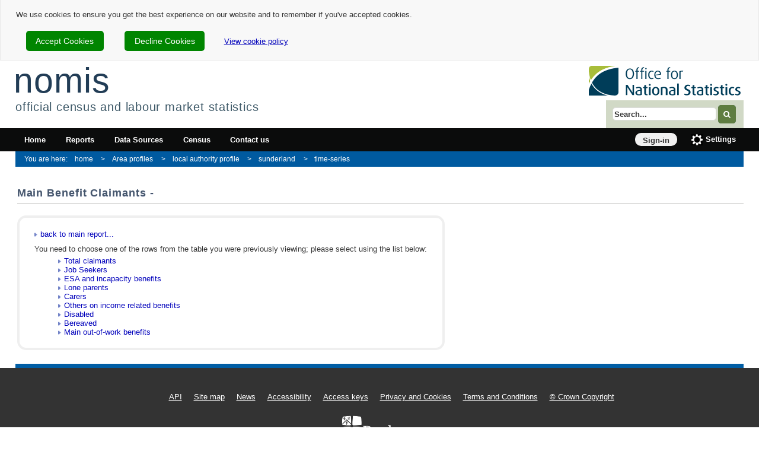

--- FILE ---
content_type: text/html; charset=utf-8
request_url: https://www.nomisweb.co.uk/reports/lmp/la/1946157068/subreports/dwp_time_series/report.aspx?
body_size: 9765
content:
<!DOCTYPE html>
<html lang="en">
<head>
    <!--[if lt IE 9]>
    <script>
      document.createElement('header');
      document.createElement('nav');
      document.createElement('section');
      document.createElement('article');
      document.createElement('aside');
      document.createElement('footer');
    </script>
    <![endif]-->

    <meta http-equiv="X-UA-Compatible" content="IE=edge" />
    <title>Labour Market Profile - Nomis - Official Census and Labour Market Statistics</title>

    <meta name="description" content="nomis - official labour market statistics" />
    <meta name="keywords" content="annual business inquiry" />
    <meta name="viewport" content="initial-scale=1" />
    <meta charset="UTF-8" />
    <link title="Easy Access version" rel="alternate" href="/home/accesskeys.htm" media="aural, braille, tty">
    <link rel="alternate" type="application/rss+xml" title="Nomis RSS News Feed" href="/articles/rssArticles.asp" />
    <link rel="alternate" type="application/rss+xml" title="Nomis RSS Release Dates Feed" href="/home/rssRelease_dates.asp" />
    <link rel="stylesheet" href="/libs/font-awesome/css/font-awesome.min.css">
    
    <link rel="stylesheet" href="/libs/jqueryui/jquery-ui.min.css" />
    <link rel="stylesheet" href="/libs/jquery-simplePagination/simplePagination.min.css" />
    <link rel="stylesheet" href="/libs/leaflet/leaflet.css" type="text/css" />

    <link rel="stylesheet" href="/css/nomis.css" type="text/css" />
    <link rel="stylesheet" href="/css/standard.css" type="text/css" />
    <link rel="stylesheet" href="/css/nomis-ui.css" type="text/css" />
    <link rel="stylesheet" href="/css/menubar.css" type="text/css" />
    <link rel="stylesheet" href="/css/responsive.css" type="text/css" />
    <link rel="stylesheet" href="/css/print.css" type="text/css" media="print" />

    <!--[if Safari]>
        <link rel="stylesheet" href="/css/safari-nomis.css" type="text/css" />
    <![endif]-->

    <script type="text/javascript" src="/libs/modernizr/modernizr.min.js"></script>
    <script type="text/javascript" src="/libs/jquery/jquery.min.js"></script>
    <script type="text/javascript" src="/libs/jquery-cookie/jquery.cookie.min.js"></script>
    <script type="text/javascript" src="/libs/jquery-simplePagination/jquery.simplePagination.min.js"></script>
    <script type="text/javascript" src="/libs/jqueryui/jquery-ui.min.js"></script>
    <script type="text/javascript" src="/libs/jqueryui-touch-punch/jquery.ui.touch-punch.min.js"></script>
    <script type="text/javascript" src="/libs/leaflet/leaflet.min.js"></script>
    
    <style>
        .prefFntCtrl:hover, .prefFntCtrl:visited { color: #00B; }
        .prefFntCtrl { border: 1px solid transparent; padding: 1px; }
        .activeFntSz { border-color: #00b; font-weight: normal; }
        #nomisweb-organisation-name-title:hover { text-decoration: underline; }
        .fa-search { border: 0; padding: 0.7em; background: #5f7d41; font-size: 13px; color: #fff; -webkit-border-radius: 5px; -moz-border-radius: 5px; border-radius: 5px; }
        .fa-search:hover { cursor: pointer; }
    </style>
    <script type="text/javascript">
        // Include D3 for browsers that support it
        if (Modernizr.inlinesvg) { document.write ('<script type="text\/javascript" src="\/libs\/d3\/d3.min.js"><\/script>'); }
    </script>
        
    <script type="text/javascript" src="/js/PageScripts.js"></script>
    <script type="text/javascript" src="/js/nomis-core.js"></script>
	<script type="text/javascript" src="/js/nomis-geography.js"></script>
    <script type="text/javascript" src="/js/nomis-api.js"></script>
    <script type="text/javascript" src="/js/nomis-ui.js"></script>
    <script type="text/javascript" src="/js/nomis-stat.js"></script>
    <script type="text/javascript" src="/js/cookies.js"></script>
       
	<script type="text/javascript">
        const GA_TRACKING_ID = 'UA-3628896-1';

        // Disable GA by default
        window[`ga-disable-${GA_TRACKING_ID}`] = true;
        if(hasCookieConsent()){
            // Enable GA if consent is given
            window[`ga-disable-${GA_TRACKING_ID}`] = false;

            (function (i, s, o, g, r, a, m) {
            i['GoogleAnalyticsObject'] = r; i[r] = i[r] || function () {
                (i[r].q = i[r].q || []).push(arguments)
            }, i[r].l = 1 * new Date(); a = s.createElement(o),
                m = s.getElementsByTagName(o)[0]; a.async = 1; a.src = g; m.parentNode.insertBefore(a, m)
            })(window, document, 'script', '//www.google-analytics.com/analytics.js', 'ga');

            ga('create', GA_TRACKING_ID, 'auto');
            ga('send', 'pageview');
        }else{
            // Cookies disabled 
        	function ga(){};
        }
    </script>

    <!-- Global site tag (gtag.js) - Google Analytics -->
    <script>
    // Set GA4 Measurement ID
    const GA4_MEASUREMENT_ID = 'G-LMNEJ7PM1T';

    // Disable GA4 by default
    window[`ga-disable-${GA4_MEASUREMENT_ID}`] = true;

    if (hasCookieConsent()) {
        // Enable GA4 if consent is given
        window[`ga-disable-${GA4_MEASUREMENT_ID}`] = false;

        // Load the GA4 script
        var script = document.createElement('script');
        script.async = true;
        script.src = `https://www.googletagmanager.com/gtag/js?id=${GA4_MEASUREMENT_ID}`;
        document.head.appendChild(script);

        script.onload = function () {
            window.dataLayer = window.dataLayer || [];
            function gtag(){dataLayer.push(arguments);}
            gtag('js', new Date());
            gtag('config', GA4_MEASUREMENT_ID);
        };
    }else{
        // Cookies disabled 
        function gtag(){};
    }
    </script>

    <!-- Google Tag Manager -->
    <script>
        if(hasCookieConsent()){
            (function(w,d,s,l,i){w[l]=w[l]||[];w[l].push({'gtm.start':
            new Date().getTime(),event:'gtm.js'});var f=d.getElementsByTagName(s)[0],
            j=d.createElement(s),dl=l!='dataLayer'?'&l='+l:'';j.async=true;j.src=
            'https://www.googletagmanager.com/gtm.js?id='+i+dl;f.parentNode.insertBefore(j,f);
            })(window,document,'script','dataLayer','GTM-NJWJX69');
        }
    </script>
    <!-- End Google Tag Manager -->

</head>
<body onload="javascript:try { pageLoaded(); } catch(er) { }" onunload="javascript:try { pageUnloaded(); } catch(er) { }">
    <div role="status" id="titleStatusDiv" class="visually-hidden"></div>
    <div id="nomis-webpage">
        <div id="cookie-consent-wrapper" aria-labelledby="cookie-consent-heading" style="display: none;" role="alert">
            <h1 id="cookie-consent-heading">Cookie Consent</h1>
            <div class="cookie-container">
                <div id="outstanding-cookie-decision-panel">
                    <p id="cookie-consent-info">We use cookies to ensure you get the best experience on our website and to remember if you've accepted cookies.</p>
                    <br>
                    <button id="cookie-consent-accept-button" class="positive" aria-labelledby="cookie-consent-accept" onclick="cookieAccept();" title="Consent to the use of cookies" type="button">Accept Cookies</button>
                    <button id="cookie-consent-decline-button" class="positive" aria-labelledby="cookie-consent-decline" onclick="cookieDecline();" title="Decline the use of cookies" type="button">Decline Cookies</button>
                    <a href="/home/cookies.asp" id="cookie-link" title="Read about how cookies are used on the Nomis web site">View cookie policy</a>
                </div>
                <div id="confirmed-cookie-decision-panel" style="display: none;">
                    <p>Thanks for confirming your cookie preference. You can view or change your <a href="javascript: showSitePrefs();">cookie settings</a> at any time.</p>
                    <input id="cookie-consent-dismiss-button" aria-labelledby="cookie-consent-terms" onclick="cookieConsentDismiss();" title="Hide this message about cookies" type="button" value="Hide" />
                </div>
            </div>
        </div>
        <script type="text/javascript">
            function shouldDisplayCookieConsent() { return $.cookie('cookie-consent') === undefined; }
            function cookieAccept(){$('#outstanding-cookie-decision-panel').css('display', 'none'); $('#confirmed-cookie-decision-panel').css('display', 'block'); setCookieConsent(true);}
            function cookieDecline(){$('#outstanding-cookie-decision-panel').css('display', 'none'); $('#confirmed-cookie-decision-panel').css('display', 'block'); setCookieConsent(false);}
            function cookieConsentDismiss() { $('#cookie-consent-wrapper').slideUp(800); }
            if (shouldDisplayCookieConsent()) { $('#cookie-consent-wrapper').css('display', 'block'); }
        </script>
        <div id="org-name-and-logo-wrapper" role="banner" aria-labelledby="nomisweb-organisation-name-title nomisweb-organisation-name-subtitle" style="overflow: hidden;">
            <div class="hidden-until-focus">
                <a href="#content-anchor" accesskey="s" class="skiptocontent">Skip to content</a>
                <a href="/home/accessibility.asp" title="navigation link to Nomis website accessibility guide page">Skip to accessibility help</a>
            </div>
            <div id="nomisweb-organisation-name">
                <div id="nomisweb-main-title-container"> <div id="nomisweb-organisation-name-title"><a href="/" accesskey="1">nomis</a></div> </div>
                <div id="nomisweb-subtitle-container"> <div id="nomisweb-organisation-name-subtitle">official census and labour market statistics</div> </div>
            </div>
            <div class="nomisweb-ons-logo" style="float: none; text-align: right; margin-right: 0;">
                <a href="https://www.ons.gov.uk">
                    <img alt="National Statistics Logo" src="/images/ons-logo.svg" style="margin-top: 0; float: none; width: 19.7em;">
                </a>
                <div class="page-heading-tools" style="padding-left: 0 !important; background-color: #fff; margin-right: -5px; margin-top: 0; padding: 0 !important; clear: none;">
                    <form id="site-search" onsubmit="if(document.getElementById('site-search-term').value == 'Search Nomis...') return false; else return true;" action="/home/Search" method="GET">
                        <input type="hidden" id="site-search-context" name="context" value="" />
                        <label class="obscure" for="site-search-term" id="lblsite-search-term">Search term</label>
                        <input type="search" id="site-search-term" name="term" maxlength="75" aria-labelledby="lblsite-search-term" style="border: 1px solid #ddd; margin-right: 0; padding: 0.2em;" value="" />
                        <button type="submit" style="padding: 0; border: 0;" title="Search" accesskey="4"><i class="fa fa-search"></i></button>
                        <script type="text/javascript">
                            NomisCore.setPlaceholder('site-search-term', 'Search...');
                        </script>
                    </form>
                </div>               
            </div>
            
        </div>
        <form class="report_form" name="report" id="report" method="post"><input type="hidden" name="rep_nonce" value="abbca7dc-dde8-40be-a099-08e1d77865d7" />
        <div id="site-nav-banner">
            <div id="menu-control">
                <a title="Show/Hide site navigation menu" href="javascript:  $('#nomis-top-main-nav-wrapper').slideToggle(); event.preventDefault();"><img src="/images/menu.gif" alt="Picture of three horizontal lines representing a menu" /> Menu</a>
                <a title="Set site preferences" href="javascript: showSitePrefs();"><img src="/images/cog.gif" alt="Picture of a cog representing settings for the web site" /></a>
            </div>
            <!-- Begin site navigation banner section -->
            <div id="nomis-top-main-nav-wrapper" role="navigation" aria-label="Site Navigation">
                <nav>
                    <ul class="nav-menu">
                        <li class="nav-item">
                            <a href="/" accesskey="1">Home</a>
                        </li>
                        <li class="nav-item">
                            <a href="/home/profiles.asp">Reports</a>
                            <div class="sub-nav">
                                <h1>Area reports</h1>
                                <ul>
                                    <li><a href="/reports/localarea">Local Area Report (district/county and smaller areas)</a></li>
                                    <li><a href="/reports/lmp/lad/contents.aspx">Local Authority Profile (district/county areas)</a></li>
                                    <li><a href="/reports/lmp/lep/contents.aspx">Local Enterprise Partnerships Profile</a></li>
                                    <li><a href="/reports/lmp/gor/contents.aspx">Regional and National Profile</a></li>
                                    <li><a href="/reports/lmp/comb/contents.aspx">Combined Authority Profile</a></li>
                                    <li><a href="/reports/lmp/wpca/contents.aspx">2010 Parliamentary Constituencies Profile</a></li>
                                    <li><a href="/reports/lmp/ward2011/contents.aspx">2011 Ward Profile</a></li>
                                </ul>
                                
                                <h1>Topic reports</h1>
                                <ul>
                                    <li><a href="/datasets/aps218/reports/employment-by-occupation">Employment by occupation (SOC2020) by sex</a></li>
                                    <li><a href="/datasets/aps218/reports/employment-by-status-and-occupation">Occupation (SOC2020) by sex, employment status and full/part-time</a></li>
                                    <li><a href="/datasets/aps218/reports/employment-by-temp-workers">Temporary and permanent employees by sex and broad occupation (SOC2020)</a></li>
                                    <li><a href="/datasets/aps218/reports/employment-by-part-time-workers">Employment by broad occupation (SOC2020) for part-time workers</a></li>
                                    <li><a href="/datasets/aps218/reports/employment-by-sex-by-ftpt-by-emp-self">Broad occupation (SOC2020) by sex, employment status and full/part-time time-series</a></li>
                                </ul>
                            </div>
                        </li>
                        <li class="nav-item">
                            <a id="A5" href="/sources">Data Sources</a>
                            <div class="sub-nav">
                                <ul>
                                    <li><a href="/sources/acses">Annual Civil Service Employment Survey</a></li>
                                    <li><a href="/sources/aps">Annual Population Survey/Labour Force Survey</a></li>
                                    <li><a href="/sources/ashe">Annual Survey of Hours and Earnings</a></li>
                                    <li><a href="/sources/bres">Business Register and Employment Survey</a></li>
                                    <li><a href="/sources/census">Census</a></li>
                                    <li><a href="/sources/cc">Claimant Count</a></li>
                                    <li><a href="/sources/dwp">DWP Benefits</a></li>
                                    <li><a href="/sources/housing">Housing</a></li>
                                    <li><a href="/sources/eop">Economic output and productivity</a></li>
                                    <li><a href="/sources/jd">Jobs Density</a></li>
                                    <li><a href="/sources/jsa">Jobseekers Allowance</a></li>
                                    <li><a href="/sources/life">Life Events</a></li>
                                    <li><a href="/sources/pest">Population Estimates/Projections</a></li>
                                    <li><a href="/sources/ra">Regional Accounts</a></li>
                                    <li><a href="/sources/ukbc">UK Business Counts</a></li>
                                    <li><a href="/sources/wfj">Workforce Jobs</a></li>
                                </ul>
                            </div>
                        </li>
                        <li class="nav-item">
                            <a id="A6" href="/sources/census">Census</a>
                            <div class="sub-nav">
                                <ul>
                                    <li><a href="/sources/census_2021">2021 Census</a></li>
                                    <li><a href="/sources/census_2011">2011 Census</a></li>
                                    <li><a href="/sources/census_2001">2001 Census</a></li>
                                    <li><a href="/sources/census_1991">1991 Census</a></li>
                                    <li><a href="/sources/census_1981">1981 Census</a></li>
                                    <li><a href="/sources/census_1961">1961 Census</a></li>
                                    <li><a href="/sources/census_1951">1951 Census</a></li>
                                    <li><a href="/sources/census_1931">1931 Census</a></li>
                                    <li><a href="/sources/census_1921">1921 Census</a></li>
                                </ul>
                            </div>
                        </li>

                        <li class="nav-item">
                            <a id="A8" href="/home/contacts.asp">Contact us</a>
                        </li>

                        <li class="nav-item nav-my-account">
                            <a id="A7" href="/myaccount/overview.asp" title="My account overview">Sign-in</a>
                            <div class="sub-nav">
                                <div style="display: none;">
                                    
                                    <ul>
                                        <li><a href="/myaccount/overview.asp">My account</a></li>
                                    </ul>
                                </div>
                                <div id="menu-my-account-not-signed-in">
                                    <h1>You're not signed in</h1>
                                    <ul>
                                        <li><a id="signin_link" href="/login/login.asp" title="Sign-in and return to the current page">Sign-in</a></li>
                                    </ul>
                                    <h1>New to Nomis?</h1>
                                    <p>You can use most parts of this site without registering.</p>
                                    <ul>
                                        <li><a href="/myaccount/userjoin.asp">Register</a></li>
                                        <li><a href="/home/register.asp">Benefits of registering</a></li>
                                    </ul>
                                </div>
                            </div>
                        </li>
                    </ul>
                </nav>
                <a id="nomisweb-prefs-link" title="Site settings" href="javascript: showSitePrefs();"><img src="/images/cog.gif" alt="Picture of a cog representing settings for the web site" /><span>Settings</span></a>

                <!-- initialize a selector as an accessibleMegaMenu -->
                <script type="text/javascript">
                    var mmansi = document.getElementById('menu-my-account-not-signed-in');

                    // Only change sign-in urls if the user is not logged in
                    if (mmansi != null && mmansi != undefined && mmansi.style != undefined && mmansi.style.display != 'none') {
                        var signina = document.getElementById('signin_link');
                        var a7a = document.getElementById('A7');

                        var signin_tgt = window.location.pathname
                        var signin_par = window.location.search;
                        if (signin_par.length > 0) signin_par = signin_par.substring(1); // Remove ?
                        signin_par = encodeURIComponent(signin_par);

                        var signin_hrefp = '?target=' + signin_tgt + '&params=' + signin_par;

                        if (signina != null && signina != undefined) signina.href = signina.href + signin_hrefp; // Make sub-menu sign-in link target go to same page
                        if (a7a != null && a7a != undefined) a7a.href = '/login/login.asp' + signin_hrefp; // Initially make my account link target go to same page
                    }
                </script>
                <script src="/libs/jquery-accessibleMegaMenu.js"></script>
                <script type="text/javascript">
                    $("nav:first").accessibleMegaMenu({
                        uuidPrefix: "accessible-megamenu",
                        menuClass: "nav-menu",
                        topNavItemClass: "nav-item",
                        panelClass: "sub-nav",
                        panelGroupClass: "sub-nav-group",
                        hoverClass: "hover",
                        focusClass: "focus",
                        openClass: "open"
                    });
                </script>
            </div>
            <!-- End site navigation banner section -->
            <!-- Begin breadcrumbs -->
            <div id="breadcrumbs-wrapper">
                <div id="BCBox" class="breadcrumbs" role="navigation" aria-label="Breadcrumbs"></div>
            </div>
            <!-- End breadcrumbs -->
            <script type="text/javascript">
                var BaseBreadCrumbs = new Array('/default.asp', 'home');
                SetBreadCrumbs(null);
            </script>

            <div id="skip-to-content"><a id="content-anchor"></a></div>
<div id="page-heading-and-sub-nav"><script type="text/javascript" language="javascript">
//<[!CDATA[
if(!document.layers) document.write('<div class="loading_banner" id="loadingbanner">Please wait...</div>');
function HideLoadingBanner()
{
var lyr;
if(document.layers) // Netscape 4
{
lyr = document.layers["loadingbanner"];
}
else if(document.all) // IE
{
lyr = document.all["loadingbanner"];
}
else if(!document.all && document.getElementById) // Netscape 6
{
lyr = document.getElementById("loadingbanner");
}
if(lyr && lyr.style) lyr.style.visibility = 'hidden';
else if(lyr) lyr.left = -1000;
}

//]]>
</script>

</div>
</div>
<!-- End site navigation banner section -->
<div id="page-wrap" role="main">
<!-- Begin page content -->

<div class="descriptive-content-section-wrapper">
<div class="descriptive-content-section">



<style scoped>
        .level0 {
            white-space: nowrap;
        }

        .level1 {
            padding-left: 12pt;
            white-space:inherit;
        }

        .level2 {
            padding-left: 24pt;
            white-space: nowrap;
            text-align: left;
        }

    .source {
        font-size: 0.8em;
        padding: 0.25em;
        text-align: left;
        line-height: 1.5em;
    }

        .warning {
            font-size: 7pt;
            text-align: left;
            padding: 1px;
        }

        .indent {
            padding-left: 20pt;
        }

        .tslink {
            float: right;
            position: relative;
            top: -20px;
            padding-top: 3px;
            margin-bottom: -20px;
        }
        /*.tablenote
    {
        font-size: 7pt;
        padding: 1px;
    }
    .flag
    {
        vertical-align: top;
        width: 40px;
        font-size: 7pt;
        padding: 1px;
    }*/

        .datatable {
            width: 100%;
            border-top: solid 2px #cccccc;
            border-bottom: solid 2px #cccccc;
            border-spacing: 0px;
            margin-bottom: 3px;
        }

        .datatableheadingrow {
        }

        .datatableheadingcell, .datatableheadingcellrowhead {
            border-bottom: 1px solid #cccccc;
            font-weight: bold;
            text-align: right;
            vertical-align: top;
            padding: 2px;
            margin: 1px;
        }

        .datatableheadingcellrowhead {
            text-align: left;
        }

        .datatableheadingcolspan {
            padding-top: 3px;
            border-bottom: 1px dashed #cccccc;
            font-weight: bold;
            text-align: left;
        }

        tbody th.datatableheadingcolspan
        {
            font-weight: bold !important;
            border-bottom: 0.1em solid #c0c0c0;
            padding-top: 0.7em !important;
        }

        .datatablerowdivider {
            /* border-top: 1px dashed #cccccc;*/
        }

        .datatablerow {
            border: 1px solid #cccccc;
            padding: 0px 0px 3px;
        }

        .datatablerow:last-child td, .datatablerow:last-child th 
        {
            border-bottom: 0.2em solid #ddd;
            padding-bottom: 0.7em;
            vertical-align: top;
        }

            .datatablerow:hover {
                background: #ededed;
            }

        .datatablecell {
            text-align: right;
            padding: 3px;
        }

        .sortedcell {
            background: #f1f6ce;
        }

        .piv {
            font-size: 10pt;
            padding-top: 10px;
        }

        .subreportheading {
            color: #000000;
            padding-bottom: 3px;
            padding-left: 3px;
        }

        h1 {
            color: #000000;
            padding-bottom: 3px;
            padding-top: 25px;
            padding-left: 3px;
            border-bottom: solid 1px #000000; /*#8599CB;*/
        }

        h2 {
            color: #000000;
            padding-top: 20px;
            margin-bottom: 5px;
        }
        
        #thumbnail-map 
        {
            width: 380px !important;
            height: 380px !important;
        }
        tfoot td {
          padding-top: 0;
        }

        .source {
          padding: 0;
          line-height: 1.25em;
        }
        #report .navmenuitem {
          padding: 0;
          border-bottom: 3px solid #ddd;
          margin-bottom: 0.5em;
        }

        #report .navmenutitle {
          margin-top: 2em;
        }

        h1.labour-market-profile-header {
          margin-top: 3em;
          margin-bottom: 0.1em;
        }

</style>



















<style>
  .lightred     { background-color: rgb(242, 204, 201); }
  .red          { background-color: rgb(212, 167, 163); }
  .darkred      { background-color: rgb(191, 135, 130); }
  .lightgreen   { background-color: rgb(196, 245, 198); }
  .green        { background-color: rgb(163, 212, 165); }
  .darkgreen    { background-color: rgb(136, 189, 139); }
  .lightblue    { background-color: rgb(194, 223, 240); }
  .blue         { background-color: rgb(169, 196, 212); }
  .darkblue     { background-color: rgb(138, 167, 184); }
  .dataflag { }
  .datatableheadingflag { width: 7px !important; }
</style>

















	
	
































































	
		
			
		
	






































	
	
		


















	

































































	




	
	
	

	
		
	


	
	
	
		
	

	
		
	


	
	
	
		
	

	
		
	


	
	
	
		
	

	
		
	


	
	
	
		
	

	
		
	


	
	
	
		
	

	
		
	


	
	
	
		
	

	
		
	


	
	
	
		
	

	
		
	


	
	
	
		
	

	
		
	



   
   
	
	
		
			
		
	
   
   
   
   
	
	
		
			
		
	
   
   
	







	
	
	
	
	
	
	
	
	
	
	
	
		
	



    
	
	
	

	
		<div class="impactheading">Main benefit claimants - </div>
	

	
   
      
	<div class="impactsearch" style="padding-bottom: 15px;">
	   
   
	<img width="6" height="7" border="0" src="/images/arrow_rs.gif" alt=""> <a href="../../report.aspx?#wab" class="linkbody">back to main report...</a>&nbsp;&nbsp;&nbsp;
   

	   <style>
				.impactsearch { width: auto; }
	   </style>
	   <div class="piv">
	   
		   You need to choose one of the rows from the table you were previously viewing; please select using the list below:
		   <ul style="padding-top: 5px;">
		   <input type="hidden" name="pivot" id="pivot" value="choose">

		   
		   
		   
		   
			
				
				<img width="6" height="7" border="0" src="/images/arrow_rs.gif" alt=""> <a href="javascript: document.getElementById('pivot').value = 'total'; document.report.submit();">Total claimants</a><br>
			
			
			
		   
			
				
				<img width="6" height="7" border="0" src="/images/arrow_rs.gif" alt=""> <a href="javascript: document.getElementById('pivot').value = '1'; document.report.submit();">Job Seekers</a><br>
			
			
			
		   
			
				
				<img width="6" height="7" border="0" src="/images/arrow_rs.gif" alt=""> <a href="javascript: document.getElementById('pivot').value = '2'; document.report.submit();">ESA and incapacity benefits</a><br>
			
			
			
		   
			
				
				<img width="6" height="7" border="0" src="/images/arrow_rs.gif" alt=""> <a href="javascript: document.getElementById('pivot').value = '3'; document.report.submit();">Lone parents</a><br>
			
			
			
		   
			
				
				<img width="6" height="7" border="0" src="/images/arrow_rs.gif" alt=""> <a href="javascript: document.getElementById('pivot').value = '4'; document.report.submit();">Carers</a><br>
			
			
			
		   
			
				
				<img width="6" height="7" border="0" src="/images/arrow_rs.gif" alt=""> <a href="javascript: document.getElementById('pivot').value = '5'; document.report.submit();">Others on income related benefits</a><br>
			
			
			
		   
			
				
				<img width="6" height="7" border="0" src="/images/arrow_rs.gif" alt=""> <a href="javascript: document.getElementById('pivot').value = '6'; document.report.submit();">Disabled</a><br>
			
			
			
		   
			
				
				<img width="6" height="7" border="0" src="/images/arrow_rs.gif" alt=""> <a href="javascript: document.getElementById('pivot').value = '7'; document.report.submit();">Bereaved</a><br>
			
			
			
		   
			
				
				<img width="6" height="7" border="0" src="/images/arrow_rs.gif" alt=""> <a href="javascript: document.getElementById('pivot').value = '9'; document.report.submit();">Main out-of-work benefits</a><br>
			
			
			
		   
	   
	   </ul>
	   </div>
	</div>
      
   

	

    
    
	 


    


</div>
</div>

<script language="javascript" type="text/javascript">
  SetBreadCrumbs(new Array('/home/profiles.asp','Area profiles','../../../contents.aspx','local authority profile','../../report.aspx','sunderland','','time-series'));
if(HideLoadingBanner) HideLoadingBanner();
</script>    </div>
	<!-- Begin footer -->
    <footer style="clear:both;">
    <div id="nomis-footer-wrapper" role="contentinfo">
		<ul>
            <li><a href="/api">API</a></li>
            <li><a href="/home/sitemap.asp" accesskey="3" id="Site-map">Site map</a></li>
            <li><a href="/home/news.asp" id="News">News</a></li>
            <li><a href="/home/accessibility.asp">Accessibility</a></li>
            <li><a href="/home/accesskeys.asp" id="access-keys" accesskey="0">Access keys</a></li>
            <li><a href="/home/privacy.asp" id="Privacy-and-Cookies">Privacy and Cookies</a></li>
            <li><a href="/home/terms.asp" id="Terms-and-Conditions" accesskey="8">Terms and Conditions</a></li>
			<li><a href="/home/copyright.asp" id="Crown-Copyright">&copy; Crown Copyright</a></li>
		</ul>

        
        <div id="durham-uni-logo-container">
            <a href="http://www.dur.ac.uk"><img border="0" src="/images/du_logo.png" alt="Durham University Logo" /></a>
        </div>
    </div>

    </footer>
	<!-- End footer -->

    <!-- Begin Site-wide Information Popup Box -->
        <div id="modalBack" role="alert" aria-labelledby="modalDivTitle" style="display: none;">
            <div id="modalDiv" tabindex="-1">
                <div id="modalDivHead">
                     <h2 id="modalDivTitle"></h2>
	                <div id="modalDivTools"><input type="button" title="Close this pop-up (esc)" id="modalCloseButton" value="Close" onclick="modalClose();" class="modalDivTool" /></div>
                </div>
	            <div id="modalBusy"><p>Please wait...</p></div>
	            <div id="modalDivBody"></div>
            </div>
        </div>
        <!-- End Site-wide Information Popup Box -->
        </form>
    </div>
    
    <script type="text/javascript" src="/js/tips.js"></script>
    <!-- End Nomisweb Page div -->
  </body>
</html>


--- FILE ---
content_type: text/javascript
request_url: https://www.nomisweb.co.uk/js/nomis-api.js
body_size: 17660
content:
/**
 * nomis-api.js
 *
 * nomis-api.js is a set of JavaScript functions to make the task of querying and processing
 * results from the Nomis API straightfoward in client-side implementations. 
 *
 *
 * Copyright Nomis (Durham University)
 *
 * ------------------------------------------------
 *  author:  Spencer Hedger
 *  version: 0.1
 *  url:     http://www.nomisweb.co.uk
 *  source:  http://www.nomisweb.co.uk/js/nomis-api.js
 *
 *  Requires nomis-core.js
 *
 */


/* Tools for working with JSON Overview document */
function _DimensionWrapper(dimension) {
    dimension.forEachCode = function (func) {
        if(this.codes != undefined && this.codes.code != undefined) NomisCore.forEachInList(this.codes.code, func);
        return this;
    };

    dimension.forEachType = function (func) {
        NomisCore.forEachInList(this.types.type, func);
        return this;
    };

    dimension.forEachDefault = function (func) {
        // Has defaults?
        if (this.defaults && this.defaults.code) NomisCore.forEachInList(this.defaults.code, func);
        return this;
    }

    dimension.findCode = function (id) {
        var c = null;
        this.forEachCode(function (code) {
            if (code.value == id) {
                c = code; // Keep this code
                return false; // Stop looking
            }
            else return true; // Keep looking
        });

        return c;
    };

    dimension.getFirstDefault = function (bestGuessIfNotDefined) {
        bestGuessIfNotDefined = bestGuessIfNotDefined || false;
        var code = null;
        this.forEachDefault(function (c) {
            code = c;
            return false;
        });

        if (code == null && bestGuessIfNotDefined) { // No default
            this.forEachCode(function (c) {
                code = c; // Found a suitable one

                if (c.name.length > 0) return false; // This one is ok
                else return true; // Keep looking as we would prefer one with a name
            });
        }

        return code;
    };

    dimension.first = function () {
        var first = null;

        dimension.forEachCode(function(c) {
            first = c;
            return false; // Stop
        });

        return first;
    };

    dimension.last = function () {
        var last = null;

        dimension.forEachCode(function (c) {
            last = c;
            return true; // Keep going
        });

        return last;
    };


    return dimension;
}

function _DatasetOverviewWrapper(overview) {
    // Fix overview wrapped in another level of JSON structure
    if (overview.overview != undefined) overview = overview.overview;

    /*
     * Indicate if this dataset is restricted
     */
    overview.isRestricted = function () {
        return (this.restricted == 'true');
    };

    /*
     * Loop through dimensions calling func until it returns false
     */
    overview.forEachDimension = function (func) {
        NomisCore.forEachInList(this.dimensions.dimension, func);
        return this;
    }

    /*
     * Find a dimension by the concept id
     */
    overview.findDimension = function (concept) {
        var dim = null;
        this.forEachDimension(function (dimension) {
            if (dimension.concept == concept) {
                dim = dimension; // Keep this dimension
                return false; // Stop looping
            }
            else return true;
        });

        if (dim == null) return null;
        else return _DimensionWrapper(dim);
    }

    return overview;
}

function _ObsWrapper(obs) {
    obs.each = function (func) {
        NomisCore.forEachInList(obs, func);
        return this;
    };
   
    obs.first = function() {
        if(NomisCore.isUndefinedNullOrZeroLength(obs.length)) return obs;
        else return obs[0];
    };

    obs.last = function() {
        if(NomisCore.isUndefinedNullOrZeroLength(obs.length)) return obs;
        else return obs[obs.length-1];
    }

    obs.getUnitLabel = function(observation) {
        if(observation.unit.value === 'PCT') return '%';
        else return '';
    };

    obs.change = function(obs1, obs2) {
        var v1 = obs1.obs_value.value;
        var v2 = obs2.obs_value.value;
        return v1 - v2;
    };

    obs.sum = function () {
        var t = 0;

        obs.each(function (o) {
            if (o.obs_status.value == 'A') t += parseFloat(o.obs_value.value);
            return true; // Keep looping
        });

        return t;
    }

    /*
     * Function:    select
     *
     * Purpose:     Select some observations from the list based on criteria
     *
     * Parameters:  Function that accepts an observation as an argument, this is called on
     *              each observation in turn and must return true if the observation is wanted.
     *
     * Returns:     An array of observations, extended with an _ObsWrapper to allow chaining.
     */
    obs.select = function (test) {
        var results = [];

        obs.each(function (o) {
            if (test(o)) results.push(o);
            return true; // Keep looping
        });

        return _ObsWrapper(results);
    }

    
    /*
     * Function:    split
     *
     * Purpose:     Return an array of _ObsWrapper observation arrays each having the same
     *              result when passed to the getKey function.
     *
     * Parameters:  Function that returns a grouping value for a given observation
     *
     * Returns:     An array of _ObsWrapper arrays. No chaining directly from this array.
     */
    obs.split = function (getGroupingKey) {
        var results = [];
      
        obs.each(function (o) {
            var k = getGroupingKey(o);

            // Find match in results
            var matched = false;
            for (var i = 0; i < results.length; i++) {
                // Each array in results has at least one element and they all
                // share a common key so no need to test them all.
                if(getGroupingKey(results[i][0]) == k) {
                    matched = true;
                    results[i].push(o); // Put it in the correct list
                    break;
                }
            }

            // Is there a group yet?
            if (!matched) {
                // Create a new group
                var grp = [o];
                results.push(_ObsWrapper(grp));
            }

            return true; // Keep looping
        });

        return results;
    }

    obs.append = function (obs2) {
        obs2.each(function (o) {
            obs.push(o);
            return true; // Keep looping
        });
    }

    return obs;
}

function _DataWrapper(data) {
    _ObsWrapper(data.obs);

    return data;
}

/*
 * Object representing a query that can be submitted on the Nomis API
 */
function NomisAPIQuery(options) {
	var dataset = '';
	var analysis = '';
    var name = '';
	var dimensions = [];
	var selectAllByDefault = false; // If true, any dimension not specified will by taken as a request for all of the codes in that dimension.
	var queryType = 'datawhere';
	var test = false;
            
	function forEachDimension(func) {
		for(var i=0; i < dimensions.length; i++) {
			var cont = func(dimensions[i]);
			if(cont == false) break;
		}
	}

	function createDimension(concept, selections) {
		return { concept: concept, selections: selections };
	}

	function findDimension(concept) {
		var dim = null;
		
		forEachDimension(function(d) {
			if(d.concept === concept) {
				dim = d;
				return false;
			}
		});
		
		return dim;
	}

    function deserialize(args) {
		var arr = args.split('&');
		for (var i = 0; i < arr.length; i++) {
			var pair = arr[i].split('=');
			if(pair.length == 2) {
				if(pair[0] === 'dataset') dataset = pair[1];
				else if(pair[0] === 'analysis') analysis = pair[1];
				else dimensions.push(new createDimension(pair[0], pair[1]));
			} 
		}
	}

	function serialize() {
		var s = 'dataset=' + dataset + '&analysis=' + analysis;
		
		forEachDimension(function(d) {
			if(s.length > 0) s += '&';
			s += d.concept + '=' + d.selections;
		});
		
		return s;
	}

    function setDimension(concept, selections) {
        var d = findDimension(concept);
        if(d != null) d.selections = selections;
        else {
            d = createDimension(concept, selections);
            dimensions.push(d);
        }
    }

	// Configure based on options
	if(options && options.serialized) deserialize(options.serialized);
	if(options && options.selectionDefault) selectAllByDefault = options.selectAllByDefault;
	if(options && options.dataset) dataset = options.dataset;
	if(options && options.analysis) analysis = options.analysis;
	if(options && options.name) name = options.name;

	function setTest(testmode) {
	    test = testmode; 
	}

	return {
		setDataset: function(d) { dataset = d; },
		setAnalysis: function(d) { analysis = d; },
		setName: function (d) { name = d; },
		setTest: setTest,
        isTest: function() { return test; },
        queryType: queryType,
		dataset: dataset,
		analysis: analysis,
        name: name,
		dimensions: dimensions,
		serialize: serialize,
		deserialize: deserialize,
		each: forEachDimension,
		find: findDimension,
        set: setDimension,
        selectAllByDefault: selectAllByDefault
	};
}

/*
 * Functions to discover and download data from the NomisAPI.
 */
var NomisAPI = function () {
    var config = {
        apiUrl: '/api/v01/'
    };

    function buildApiUrl(query) {
        var url = config.apiUrl;

        if (query.queryType === 'datawhere') {
            if (query.isTest()) url += 'dataset/t_nm_';
            else url += 'dataset/nm_';

            if (query.dataset != undefined) url += query.dataset;
            if (query.analysis != undefined) url += '_' + query.analysis;

            return url + '.data.json';
        }
        else return '';
    }

    function buildApiParams(query) {
        var url = config.apiUrl;
        var params = 'setallwherenotspecified=' + ((query.selectAllByDefault) ? 'true' : 'false');

        if (query.queryType === 'datawhere') {
            query.each(function (d) {
                params += '&' + d.concept + '=' + d.selections;
            });
        }

        return params;
    }

    function getData(params) {
        var url = buildApiUrl(params.query);
        var urlparams = buildApiParams(params.query);

        $.ajax({
            url: url,
            data: urlparams,
            dataType: 'jsonp',
            success: function (data) {
                data.query = params.query; // Keep a reference to the query used to create this data
                params.success(_DataWrapper(data));
            },
            error: function (XMLHttpRequest, textStatus, errorThrown) {
                if (params.error != null && params.error != undefined) params.error(textStatus, errorThrown);
            }
        });
    }

    function createQuery(dataset, analysis) {
        var query = new NomisAPIQuery({ dataset: dataset, analysis: analysis });
        return query;
    }

    function getOverview(params) {
        var url = config.apiUrl;
        url += 'dataset/' + params.id + '.overview.json';

        var reqData = '';
        if (params.select != undefined) reqData = 'select=' + params.select;

        $.ajax({
            url: url,
            dataType: 'jsonp',
            data: reqData,
            success: function (data) {
                params.success(_DatasetOverviewWrapper(data));
            },
            error: function (XMLHttpRequest, textStatus, errorThrown) {
                if (params.error != null && params.error != undefined) params.error(textStatus, errorThrown);
            }
        });
    }

    function codeLookup(params) {
        var _ds = params.dataset;
        var _anal = params.analysis;
        var _cpt = params.concept;
        var _test = params.test;

        // List available types
        function getTypes(callback) {
            getOverview({ id: 'nm_' + _ds + '_' + _anal,
                success: function (overview) {
                    var d = overview.findDimension(_cpt);
                    var types = new Array();

                    // Find the dimension
                    if (d != null) {
                        // Loop through the types
                        d.forEachType(function (t) {
                            // Type codes prefixed with word type in overview
                            types.push(Number(t.value.replace('TYPE', '')));

                            return true; // Keep looping
                        });
                    }

                    callback(types);
                }
            });
        }

        // Returns a list of objects via callback, each with a key, valid flag and info object (where not valid, info is undefined)
        // Also behaves as per NomisCore.validator documentation, accepts a list of values to validate, and a callback function which expects to be passed an array of objects [ { key:, valid: }]
        function find(list, callback) {
            var l = '';
            NomisCore.forEachInList(list, function (entry) {
                if (l.length > 0) l += ',';
                l += entry;
                return true; // Keep looping
            });

            if (l.length == 0) callback(null);

            var url = config.apiUrl;
            url += 'codelist/'
            if (_test) url += 'T_';
            url += 'CL_' + _ds + '_' + _anal + '_' + _cpt + '/';
            url += l;
            url += '.def.sdmx.json';

            $.ajax({
                url: url,
                dataType: 'jsonp',
                success: function (data) {
                    var checked = new Array();

                    var _cl = null;
                    if (data.structure && data.structure.codelists && data.structure.codelists.codelist) _cl = data.structure.codelists.codelist[0];

                    // Go through original list and see if the entry was valid
                    NomisCore.forEachInList(list, function (entry) {
                        var o = { key: entry, valid: false };

                        // Find information in data response
                        if (_cl != null) {
                            NomisCore.forEachInList(_cl.code, function (code) {
                                if (code.value == entry) {
                                    o.valid = true;
                                    o.info = code;
                                    return false; // Found
                                }
                                else return true; // Keep looping
                            });
                        }

                        // Add result to list
                        checked.push(o);

                        return true;
                    });

                    callback(checked);
                },
                error: function (XMLHttpRequest, textStatus, errorThrown) {
                    if (params.error != null && params.error != undefined) params.error(textStatus, errorThrown);

                    callback(null);
                }
            });
        }

        // Returns a list of objects via callback
        function findByType(type, callback) {
            var url = config.apiUrl;
            url += 'codelist/'
            if (_test) url += 'T_';
            url += 'CL_' + _ds + '_' + _anal + '_' + _cpt + '/TYPE';
            url += type.toString();
            url += '.def.sdmx.json';

            $.ajax({
                url: url,
                dataType: 'jsonp',
                success: function (data) {
                    var _cl = null;
                    if (data.structure && data.structure.codelists && data.structure.codelists.codelist) _cl = data.structure.codelists.codelist[0];
                    callback(_cl);
                },
                error: function (XMLHttpRequest, textStatus, errorThrown) {
                    if (params.error != null && params.error != undefined) params.error(textStatus, errorThrown);

                    callback(null);
                }
            });
        }

        return {
            validator: NomisCore.validator(find),
            find: find,
            findByType: findByType,
            getTypes: getTypes
        };
    };

    return {
        config: config,
        get: getData,                      // Fetch data, parameters object must contain 'query' (created with createQuery), 'success' function which will be passed the data as a parameter and optionally an 'error' function.
        createQuery: createQuery,          // Create a query object to store selections. Requires dataset id and analysis number.
        getOverview: getOverview,          // Fetch an overview, parameters object must contain 'id', 'success' function which will be passed the overview as a parameter and optionally an 'error' function.
        codeLookup: codeLookup             // Return a code lookup tool for a given parameters object containing dataset, analysis and concept
    }
} ();